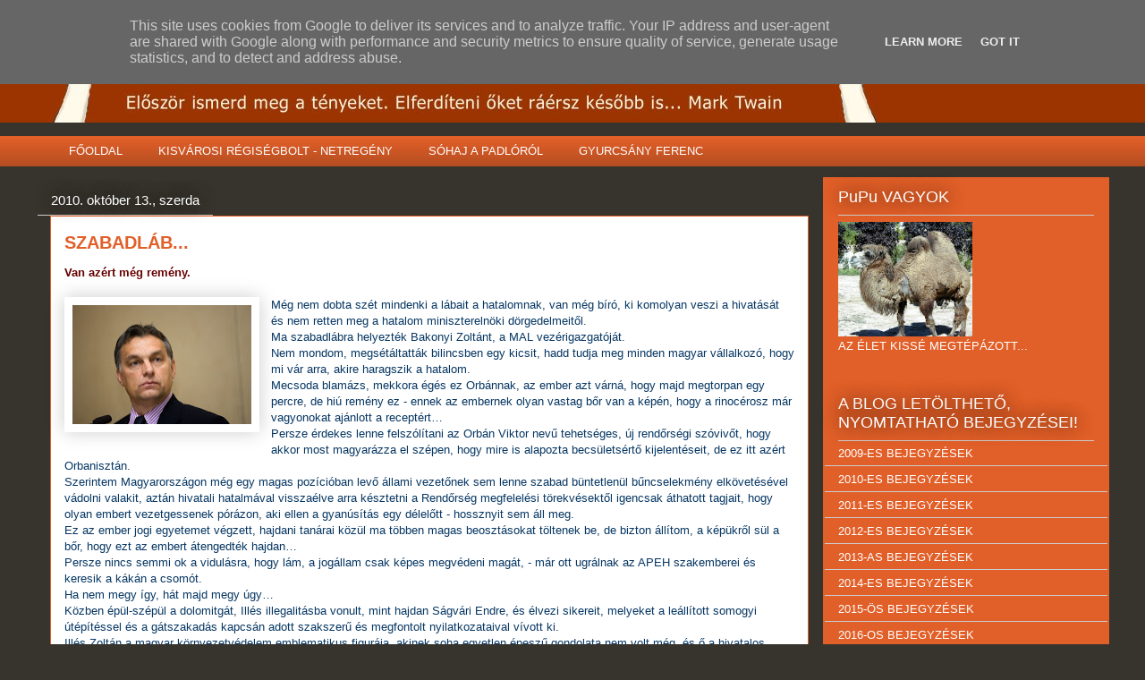

--- FILE ---
content_type: text/html; charset=UTF-8
request_url: https://www.pupublogja.hu/b/stats?style=BLACK_TRANSPARENT&timeRange=LAST_MONTH&token=APq4FmCH452NOjNQ1XaW_luC32BXM-aMFTVd-bBy6COXZQNqs65oGU4OhqXsHctrpc1cxP23vqsGEZb114xufdamJRAfS4N7xg
body_size: 43
content:
{"total":139487,"sparklineOptions":{"backgroundColor":{"fillOpacity":0.1,"fill":"#000000"},"series":[{"areaOpacity":0.3,"color":"#202020"}]},"sparklineData":[[0,61],[1,100],[2,56],[3,67],[4,49],[5,28],[6,25],[7,42],[8,32],[9,28],[10,37],[11,26],[12,21],[13,24],[14,24],[15,21],[16,63],[17,32],[18,47],[19,27],[20,22],[21,25],[22,29],[23,24],[24,23],[25,18],[26,22],[27,23],[28,16],[29,8]],"nextTickMs":46753}